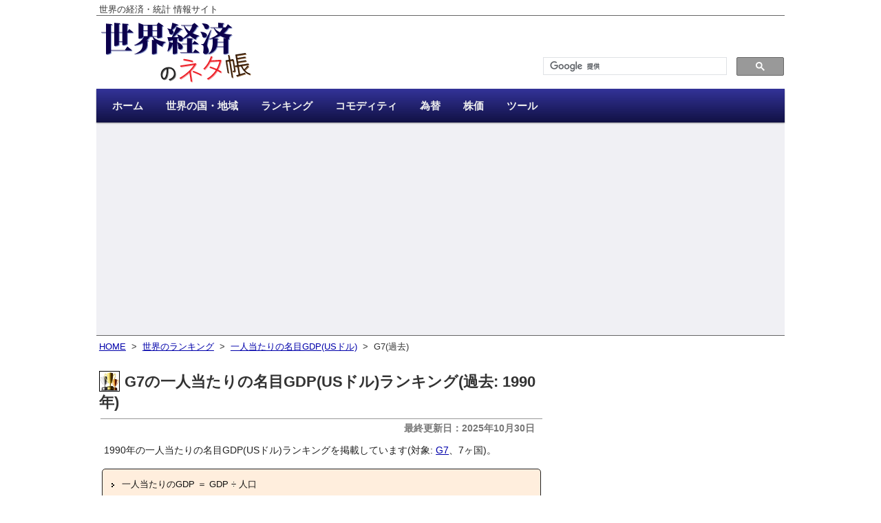

--- FILE ---
content_type: text/html; charset=UTF-8
request_url: https://ecodb.net/ranking/old/group/XB/imf_ngdpdpc_1990.html
body_size: 21653
content:

<!DOCTYPE html>
<html lang='ja'>
<head>
<meta http-equiv='Content-Type' content='text/html; charset=utf-8' />
<title>G7の一人当たりの名目GDP(USドル)ランキング(過去: 1990年) - 世界経済のネタ帳</title>

<meta property="og:title" content="G7の一人当たりの名目GDP(USドル)ランキング(過去: 1990年) - 世界経済のネタ帳" />
<meta property="og:type" content="website" />
<meta property="og:url" content="https://ecodb.net/ranking/old/group/XB/imf_ngdpdpc_1990.html" />
<meta property="og:image" content="https://ecodb.net/image/ecodb_fb.png" />
<meta property="og:description" content="1990年の一人当たりの名目GDP(USドル)ランキングを掲載しています(対象: G7、7ヶ国)。" />

<meta property="fb:app_id" content="425317600824874" />
<meta name="twitter:card" content="summary" />
<meta name="twitter:site" content="@ecodbnet" />
<meta name="twitter:image" content="https://ecodb.net/image/ecodb_tw.png" />
<link rel='canonical' href='https://ecodb.net/ranking/group/XB/imf_ngdpdpc.html' />
<link rel='stylesheet' type='text/css' media='all' href='https://ecodb.net/css/style.css?ver=20210309_01' />
<link rel='stylesheet' type='text/css' media='all' href='https://ecodb.net/css/flag.css?ver=20210309_01' />
<link rel="stylesheet" href="https://fonts.googleapis.com/icon?family=Material+Icons">
<link rel='shortcut icon' href='https://ecodb.net/image/favicon.ico' />
<script defer type='text/javascript' src='https://ajax.googleapis.com/ajax/libs/jquery/3.3.1/jquery.min.js'></script>
<script defer type='text/javascript' src='https://ecodb.net/js/jquery.cookie.js'></script>
<script defer type="text/javascript" src="https://www.gstatic.com/charts/loader.js"></script>
<script defer type='text/javascript' src='https://ecodb.net/js/jquery.tablesorter.min.js'></script>

<script type='text/javascript'>
document.addEventListener('DOMContentLoaded', function(){
$(function(){


	$('#JP_').addClass('highlight_jp');
	var country_id = location.hash;
	if (country_id && country_id != '#JP'){
		$(country_id+'_').addClass('highlight');
		$('.related a, a.anchor_link, div.define a').each(function(){
			$(this).attr('href',$(this).attr('href')+country_id);
		});
	}

	var type_id = 'WEO';
	var stat_id = 'NGDPDPC';
	var year = {
		current: '1990',
		start: '1980',
		end: '2024'
	};
	var area_id = '';
	var group_id = 'XB';
	var current_id = 'XB';

	$('#input').click(function(){
		var id = $('#group').find('option:selected').val();
		var date = $('#date').find('option:selected').val();
		var kind = '';
		if (id.length == 1){
			kind = 'area';
		}else if (id.length == 2){
			kind = 'group';
		}else{
			kind = 'all';
		}

		if (year.start == year.end){
			if (id == current_id){
				return false;
			}
		}else{
			if (id == current_id && date == year.current){
				return false;
			}
		}

		var url = 'https://ecodb.net/ranking/';
		if (year.start != year.end && date != year.end){
			url += 'old/';
		}
		if (kind != 'all'){
			url += kind + '/' + id + '/';
		}
		switch (type_id){
			case 'WEO':
				url += 'imf_';
				break;
			case 'STAT':
			case 'WHC':
				break;
			default:
				url += type_id.toLowerCase() + '_';
		}
		url += stat_id.toLowerCase();
		if (year.start != year.end && date != year.end){
			url += '_' + date;
		}
		url += '.html' + country_id;

		window.location.href = url;
	});

	$(window).on('load unload', function(){
		$('#filter').trigger('reset');
	});
});

	function scroll(hash){
		var pos = (hash == '#' || hash == '') ? 0 : $(hash).offset().top;
		$('html,body').animate({ scrollTop: pos }, 'normal', 'swing');
		return false;
	}
	$(window).on('hashchange', function(){
		scroll(location.hash);
		return false;
	});
	$('a[href^="#"]').click(function(){
		scroll($(this).attr("href"));
		return false;
	});
	$( 'a.ifade img' ).hover(
		function () { $(this).fadeTo( 'fast', 0.75 ); },
		function () { $(this).fadeTo( 'fast', 1 ); }
	);
	var top_fixed = $('#top_fixed');
	$(window).scroll(function(){
		if ($(this).scrollTop() > 200) {
			top_fixed.fadeIn();
		} else {
			top_fixed.fadeOut();
		}
	});
}, false);
</script>

<!-- Global site tag (gtag.js) - Google Analytics -->
<script async src="https://www.googletagmanager.com/gtag/js?id=UA-203327-12"></script>
<script>
  window.dataLayer = window.dataLayer || [];
  function gtag(){ dataLayer.push(arguments); }
  gtag('js', new Date());

  gtag('config', 'UA-203327-12');
</script>
</head>
<body>
<div class='page'>
<div class='header'>

<div class='hd0'>
	<p>世界の経済・統計 情報サイト</p>
</div><div class='hd1'>
	<div class='left'>
		<a href='https://ecodb.net/'  title='世界経済のネタ帳'>
		<img class='logo' src='https://ecodb.net/image/ecodb.png' alt='世界経済のネタ帳' />
		</a>
	</div>
	<div class='right'>
		<div class='search'>
<script async src="https://cse.google.com/cse.js?cx=000467465919090470413:nhfbil79drw"></script>
<div class="gcse-search"></div>
		</div>
	</div>
	<div class='clear'></div>
</div><div class='access'>
	<ul class='menu'>
		<li class='current'><a href='https://ecodb.net/'><span>ホーム</span></a></li>
		<li><a href='https://ecodb.net/area/'><span>世界の国・地域</span></a></li>
		<li><a href='https://ecodb.net/ranking/'><span>ランキング</span></a></li>
		<li><a href='https://ecodb.net/commodity/'><span>コモディティ</span></a></li>
		<li><a href='https://ecodb.net/exchange/'><span>為替</span></a></li>
		<li><a href='https://ecodb.net/stock/'><span>株価</span></a></li>
		<li><a href='https://ecodb.net/tool/'><span>ツール</span></a></li>
	</ul>
</div><div class='clear'></div>
<div class='hd2'>
<div class='ads' style='height:280px;'>
<script async src="https://pagead2.googlesyndication.com/pagead/js/adsbygoogle.js?client=ca-pub-8889898293977295"
     crossorigin="anonymous"></script>
<!-- 世界経済ヘッダー -->
<ins class="adsbygoogle"
     style="display:block"
     data-ad-client="ca-pub-8889898293977295"
     data-ad-slot="6134901075"
     data-ad-format="auto"
     data-full-width-responsive="true"></ins>
<script>
     (adsbygoogle = window.adsbygoogle || []).push({});
</script>
</div>
</div></div><div class='container'>
<div class='content'>


<p class='breadcrumb'>
<a href='https://ecodb.net/'>HOME</a>
&nbsp;&gt;&nbsp;
<a href='https://ecodb.net/ranking/'>世界のランキング</a>
&nbsp;&gt;&nbsp;
<a href='https://ecodb.net/ranking/imf_ngdpdpc.html'>一人当たりの名目GDP(USドル)</a>
&nbsp;&gt;&nbsp;
G7(過去)
</p>
<h1><img class='icon' src='https://ecodb.net/image/icon-ranking.png?ver=20210309_01' />G7の一人当たりの名目GDP(USドル)ランキング(過去: 1990年)</h1>
<div class='link_unit_top'>
</div>
<div class='lastupdate'><p>最終更新日：2025年10月30日</p></div>
<p>1990年の一人当たりの名目GDP(USドル)ランキングを掲載しています(対象: <a href='https://ecodb.net/area/group/XB/'>G7</a>、7ヶ国)。</p>

<div class='define'>
<ul>
<li>一人当たりのGDP ＝ GDP ÷ 人口</li>
<li>当年の為替レートにより、USドルに換算している。</li>
</ul>
</div>

<div class='ranking_table'>
<div class='ranking_filter clearfix'>
<form id='filter'>
<div class='item group'>
<select id='group' name='group'>
<option value='all'>世界</option>
<optgroup label='エリア'>
<option value='A'>アジア</option>
<option value='B'>北米</option>
<option value='C'>中南米</option>
<option value='D'>ヨーロッパ</option>
<option value='E'>オセアニア</option>
<option value='F'>中東</option>
<option value='G'>アフリカ</option>
</optgroup>
<optgroup label='グループ'>
<option value='XB' selected>G7</option>
<option value='XF'>G20</option>
<option value='XK'>OECD</option>
<option value='XG'>ASEAN</option>
<option value='XD'>EU</option>
<option value='XA'>ユーロ圏</option>
<option value='XI'>BRICS</option>
</optgroup>
</select>
</div>
<div class='item date'>
<select id='date' name='date'>
<option value='2024'>2024年(最新)</option>
<option value='2023'>2023年</option>
<option value='2022'>2022年</option>
<option value='2021'>2021年</option>
<option value='2020'>2020年</option>
<option value='2019'>2019年</option>
<option value='2018'>2018年</option>
<option value='2017'>2017年</option>
<option value='2016'>2016年</option>
<option value='2015'>2015年</option>
<option value='2014'>2014年</option>
<option value='2013'>2013年</option>
<option value='2012'>2012年</option>
<option value='2011'>2011年</option>
<option value='2010'>2010年</option>
<option value='2009'>2009年</option>
<option value='2008'>2008年</option>
<option value='2007'>2007年</option>
<option value='2006'>2006年</option>
<option value='2005'>2005年</option>
<option value='2004'>2004年</option>
<option value='2003'>2003年</option>
<option value='2002'>2002年</option>
<option value='2001'>2001年</option>
<option value='2000'>2000年</option>
<option value='1999'>1999年</option>
<option value='1998'>1998年</option>
<option value='1997'>1997年</option>
<option value='1996'>1996年</option>
<option value='1995'>1995年</option>
<option value='1994'>1994年</option>
<option value='1993'>1993年</option>
<option value='1992'>1992年</option>
<option value='1991'>1991年</option>
<option value='1990' selected>1990年</option>
<option value='1989'>1989年</option>
<option value='1988'>1988年</option>
<option value='1987'>1987年</option>
<option value='1986'>1986年</option>
<option value='1985'>1985年</option>
<option value='1984'>1984年</option>
<option value='1983'>1983年</option>
<option value='1982'>1982年</option>
<option value='1981'>1981年</option>
<option value='1980'>1980年</option>
</select>
</div>
<div class='item input'>
<input type='button' id='input' value='更新' />
</div>
</form>
</div>

<table id='table01' class='tablesorter'>
<thead>
<tr>
<th class='rank'>順位<br /><span class='world'>(世界)</span></th>
<th class='name'>名称</th>
<th class='value'>単位: <span class='unit'>USドル</span></th>
<th class='rank_prev'>前年比</th>
<th class='area'>地域</th>
<th class='trans'>推移</th>
</tr>
</thead>
<tbody>
<tr id='JP_'>
<td class='rank'><span class='rank_area rank1'>1位</span><span class='world'>(8位)</span></td>
<td class='name tap'>
<span class='flag_mini sprite-JP_mini'></span>&nbsp;&nbsp;<a href='https://ecodb.net/country/JP/economy/' title='日本の経済'>日本</a>
</td>
<td class='value value_bar_chart'>25,809.66<br /><span class='bar_chart' style='width:100px;'></span></td>
<td class='rank_prev tap'>
<span class='rank_keep'>－</span>
</td>
<td class='area'>アジア</td>
<td class='trans'>
<a href='https://ecodb.net/country/JP/imf_gdp2.html' title='日本の推移'><img src='https://ecodb.net/image/trans2.png' alt='日本の推移' /></a>
</td>
</tr>
<tr id='US_'>
<td class='rank'><span class='rank_area rank2'>2位</span><span class='world'>(10位)</span></td>
<td class='name tap'>
<span class='flag_mini sprite-US_mini'></span>&nbsp;&nbsp;<a href='https://ecodb.net/country/US/economy/' title='アメリカの経済'>アメリカ</a>
</td>
<td class='value value_bar_chart'>23,847.98<br /><span class='bar_chart' style='width:92px;'></span></td>
<td class='rank_prev tap'>
<span class='rank_keep'>－</span>
</td>
<td class='area'>北米</td>
<td class='trans'>
<a href='https://ecodb.net/country/US/imf_gdp2.html' title='アメリカの推移'><img src='https://ecodb.net/image/trans2.png' alt='アメリカの推移' /></a>
</td>
</tr>
<tr id='FR_'>
<td class='rank'><span class='rank_area rank3'>3位</span><span class='world'>(11位)</span></td>
<td class='name tap'>
<span class='flag_mini sprite-FR_mini'></span>&nbsp;&nbsp;<a href='https://ecodb.net/country/FR/economy/' title='フランスの経済'>フランス</a>
</td>
<td class='value value_bar_chart'>21,735.53<br /><span class='bar_chart' style='width:84px;'></span></td>
<td class='rank_prev tap'>
<span class='rank_up'>+2</span>
</td>
<td class='area'>ヨーロッパ</td>
<td class='trans'>
<a href='https://ecodb.net/country/FR/imf_gdp2.html' title='フランスの推移'><img src='https://ecodb.net/image/trans2.png' alt='フランスの推移' /></a>
</td>
</tr>
<tr id='CA_'>
<td class='rank'><span class='rank_area rank4'>4位</span><span class='world'>(14位)</span></td>
<td class='name tap'>
<span class='flag_mini sprite-CA_mini'></span>&nbsp;&nbsp;<a href='https://ecodb.net/country/CA/economy/' title='カナダの経済'>カナダ</a>
</td>
<td class='value value_bar_chart'>21,572.14<br /><span class='bar_chart' style='width:84px;'></span></td>
<td class='rank_prev tap'>
<span class='rank_down'>-1</span>
</td>
<td class='area'>北米</td>
<td class='trans'>
<a href='https://ecodb.net/country/CA/imf_gdp2.html' title='カナダの推移'><img src='https://ecodb.net/image/trans2.png' alt='カナダの推移' /></a>
</td>
</tr>
<tr id='GB_'>
<td class='rank'><span class='rank_area rank5'>5位</span><span class='world'>(15位)</span></td>
<td class='name tap'>
<span class='flag_mini sprite-GB_mini'></span>&nbsp;&nbsp;<a href='https://ecodb.net/country/GB/economy/' title='イギリスの経済'>イギリス</a>
</td>
<td class='value value_bar_chart'>20,913.04<br /><span class='bar_chart' style='width:81px;'></span></td>
<td class='rank_prev tap'>
<span class='rank_down'>-1</span>
</td>
<td class='area'>ヨーロッパ</td>
<td class='trans'>
<a href='https://ecodb.net/country/GB/imf_gdp2.html' title='イギリスの推移'><img src='https://ecodb.net/image/trans2.png' alt='イギリスの推移' /></a>
</td>
</tr>
<tr id='IT_'>
<td class='rank'><span class='rank_area rank6'>6位</span><span class='world'>(16位)</span></td>
<td class='name tap'>
<span class='flag_mini sprite-IT_mini'></span>&nbsp;&nbsp;<a href='https://ecodb.net/country/IT/economy/' title='イタリアの経済'>イタリア</a>
</td>
<td class='value value_bar_chart'>20,536.94<br /><span class='bar_chart' style='width:80px;'></span></td>
<td class='rank_prev tap'>
<span class='rank_keep'>－</span>
</td>
<td class='area'>ヨーロッパ</td>
<td class='trans'>
<a href='https://ecodb.net/country/IT/imf_gdp2.html' title='イタリアの推移'><img src='https://ecodb.net/image/trans2.png' alt='イタリアの推移' /></a>
</td>
</tr>
<tr id='DE_'>
<td class='rank'><span class='rank_area rank7'>7位</span><span class='world'>(18位)</span></td>
<td class='name tap'>
<span class='flag_mini sprite-DE_mini'></span>&nbsp;&nbsp;<a href='https://ecodb.net/country/DE/economy/' title='ドイツの経済'>ドイツ</a>
</td>
<td class='value value_bar_chart'>20,323.33<br /><span class='bar_chart' style='width:79px;'></span></td>
<td class='rank_prev tap'>
<span class='rank_keep'>－</span>
</td>
<td class='area'>ヨーロッパ</td>
<td class='trans'>
<a href='https://ecodb.net/country/DE/imf_gdp2.html' title='ドイツの推移'><img src='https://ecodb.net/image/trans2.png' alt='ドイツの推移' /></a>
</td>
</tr>
</tbody>
</table>
<p class='notes'>※同位の場合は国名称順</p>
</div>

<div class='source'>
<h3>＜注記＞</h3>
<ul>
<li>SNA(国民経済計算マニュアル)に基づいたデータ</li>
</ul>
<h3>＜出典＞</h3>
<ul>
<li><a href='https://data.imf.org/en/datasets/IMF.RES:WEO' target='_blank'>IMF - World Economic Outlook Databases</a> (2025年10月版)</li>
</ul>
</div>

<div class='ads'>
<script async src="https://pagead2.googlesyndication.com/pagead/js/adsbygoogle.js?client=ca-pub-8889898293977295"
     crossorigin="anonymous"></script>
<!-- 世界経済中下 -->
<ins class="adsbygoogle"
     style="display:block"
     data-ad-client="ca-pub-8889898293977295"
     data-ad-slot="2726103011"
     data-ad-format="auto"
     data-full-width-responsive="true"></ins>
<script>
     (adsbygoogle = window.adsbygoogle || []).push({});
</script>
</div>

<div class='sns_link'>
<p>このページをシェアする</p>
<div class='sns_container'>
<div class='sns_box twitter'><a href="https://twitter.com/share?url=https%3A%2F%2Fecodb.net%2Franking%2Fold%2Fgroup%2FXB%2Fimf_ngdpdpc_1990.html&text=G7%E3%81%AE%E4%B8%80%E4%BA%BA%E5%BD%93%E3%81%9F%E3%82%8A%E3%81%AE%E5%90%8D%E7%9B%AEGDP%28US%E3%83%89%E3%83%AB%29%E3%83%A9%E3%83%B3%E3%82%AD%E3%83%B3%E3%82%B0%28%E9%81%8E%E5%8E%BB%3A+1990%E5%B9%B4%29+-+%E4%B8%96%E7%95%8C%E7%B5%8C%E6%B8%88%E3%81%AE%E3%83%8D%E3%82%BF%E5%B8%B3" rel="nofollow" target="_blank" title="Twitterで共有する">Twitter</a></div>
<div class='sns_box facebook'><a href="http://www.facebook.com/share.php?u=https%3A%2F%2Fecodb.net%2Franking%2Fold%2Fgroup%2FXB%2Fimf_ngdpdpc_1990.html" rel="nofollow" target="_blank" title="Facebookで共有する">facebook</a></div>
<div class='sns_box hatena'><a href="http://b.hatena.ne.jp/add?mode=confirm&url=https%3A%2F%2Fecodb.net%2Franking%2Fold%2Fgroup%2FXB%2Fimf_ngdpdpc_1990.html&title=G7%E3%81%AE%E4%B8%80%E4%BA%BA%E5%BD%93%E3%81%9F%E3%82%8A%E3%81%AE%E5%90%8D%E7%9B%AEGDP%28US%E3%83%89%E3%83%AB%29%E3%83%A9%E3%83%B3%E3%82%AD%E3%83%B3%E3%82%B0%28%E9%81%8E%E5%8E%BB%3A+1990%E5%B9%B4%29+-+%E4%B8%96%E7%95%8C%E7%B5%8C%E6%B8%88%E3%81%AE%E3%83%8D%E3%82%BF%E5%B8%B3" rel="nofollow" target="_blank" title="はてなブックマークに追加する">B!</a></div>
</div>
</div>

<div class='related'>
<h3 class='category'>関連リンク</h3>
<ul>
<li class='tap'><span class='icon'><img class='icon' src='https://ecodb.net/image/mini-icon-ranking.png?ver=20210309_01' /></span>&nbsp;<a href='https://ecodb.net/ranking/imf_ppppc.html'>世界の一人当たりの購買力平価GDP(USドル)ランキング</a></li>
<li class='tap'><span class='icon'><img class='icon' src='https://ecodb.net/image/mini-icon-ranking.png?ver=20210309_01' /></span>&nbsp;<a href='https://ecodb.net/ranking/imf_ngdpd.html'>世界の名目GDP(USドル)ランキング</a></li>
<li class='tap'><span class='icon'><img class='icon' src='https://ecodb.net/image/mini-icon-ranking.png?ver=20210309_01' /></span>&nbsp;<a href='https://ecodb.net/ranking/imf_ngdp_rpch.html'>世界の経済成長率ランキング</a></li>
<li class='tap'><span class='icon'><img class='icon' src='https://ecodb.net/image/mini-icon-ranking.png?ver=20210309_01' /></span>&nbsp;<a href='https://ecodb.net/ranking/whr.html'>世界幸福度ランキング</a></li>
<li class='tap'><span class='icon'><img class='icon' src='https://ecodb.net/image/mini-icon-trans.png?ver=20210309_01' /></span>&nbsp;<a href='https://ecodb.net/country/JP/imf_gdp2.html'>日本の一人当たりのGDPの推移</a></li>
</ul>
</div>


<div class='return_category'>
<p class='more tap'><span><img class='icon' src='https://ecodb.net/image/icon-ranking.png?ver=20210309_01' />&nbsp;<a href='https://ecodb.net/ranking/'>世界のランキング一覧</a></span></p>
<hr />
</div>

<div id='top_fixed' class='top_fixed tap'>
<a href='#'>▲ ページTOPへ</a>
</div>

<div class='dummy_content'></div>
</div><div class='sidebar'>


<div class='ads' style='height:280px;'>
<script async src="https://pagead2.googlesyndication.com/pagead/js/adsbygoogle.js?client=ca-pub-8889898293977295"
     crossorigin="anonymous"></script>
<!-- 世界経済右 -->
<ins class="adsbygoogle"
     style="display:block"
     data-ad-client="ca-pub-8889898293977295"
     data-ad-slot="8948766671"
     data-ad-format="auto"
     data-full-width-responsive="true"></ins>
<script>
     (adsbygoogle = window.adsbygoogle || []).push({});
</script>
</div>



<div class='sidebox access'>
<h3>週間アクセス数TOP10</h3>
<table>
<tr>
<td class='rank'>1位</td>
<td class='title tap'><a href='https://ecodb.net/exchange/usd_jpy.html'>USドル/円の為替レートの推移</a></td>
</tr>
<tr>
<td class='rank'>2位</td>
<td class='title tap'><a href='https://ecodb.net/ranking/bigmac_index.html'>世界のビッグマック価格ランキング</a></td>
</tr>
<tr>
<td class='rank'>3位</td>
<td class='title tap'><a href='https://ecodb.net/ranking/imf_ngdpdpc.html'>世界の一人当たりの名目GDP(USドル)ランキング</a></td>
</tr>
<tr>
<td class='rank'>4位</td>
<td class='title tap'><a href='https://ecodb.net/country/JP/imf_gdp.html'>日本のGDPの推移</a></td>
</tr>
<tr>
<td class='rank'>5位</td>
<td class='title tap'><a href='https://ecodb.net/exchange/cny_jpy.html'>人民元/円の為替レートの推移</a></td>
</tr>
<tr>
<td class='rank'>6位</td>
<td class='title tap'><a href='https://ecodb.net/exchange/krw_jpy.html'>韓国ウォン/円の為替レートの推移</a></td>
</tr>
<tr>
<td class='rank'>7位</td>
<td class='title tap'><a href='https://ecodb.net/ranking/imf_ngdpd.html'>世界の名目GDP(USドル)ランキング</a></td>
</tr>
<tr>
<td class='rank'>8位</td>
<td class='title tap'><a href='https://ecodb.net/commodity/aluminum.html'>アルミニウム価格の推移</a></td>
</tr>
<tr>
<td class='rank'>9位</td>
<td class='title tap'><a href='https://ecodb.net/ranking/imf_ngdp_rpch.html'>世界の経済成長率ランキング</a></td>
</tr>
<tr>
<td class='rank'>10位</td>
<td class='title tap'><a href='https://ecodb.net/commodity/copper.html'>銅価格の推移</a></td>
</tr>
</table>
</div>


<div class='fixed_container'>
</div></div><div class="clear"></div>
</div>
<div class="footer">

<p><a href='https://ecodb.net/about.html'>アバウト</a>&nbsp;&nbsp;&nbsp;|&nbsp;&nbsp;&nbsp;<a href='https://ecodb.net/link.html'>リンク</a>&nbsp;&nbsp;&nbsp;|&nbsp;&nbsp;&nbsp;<a href='https://ecodb.net/contact.html'>お問い合わせ</a>&nbsp;&nbsp;&nbsp;|&nbsp;&nbsp;&nbsp;<a href='https://ecodb.net/menseki.html'>免責事項・プライバシーポリシー</a></p>
<p>&copy;<a href='https://ecodb.net/'>世界経済のネタ帳</a>&nbsp;&nbsp;&nbsp;2009-2026</p>
</div></div></body>
</html>

--- FILE ---
content_type: text/html; charset=utf-8
request_url: https://www.google.com/recaptcha/api2/aframe
body_size: 98
content:
<!DOCTYPE HTML><html><head><meta http-equiv="content-type" content="text/html; charset=UTF-8"></head><body><script nonce="V6i4u4Na253MBDOgt0_IRw">/** Anti-fraud and anti-abuse applications only. See google.com/recaptcha */ try{var clients={'sodar':'https://pagead2.googlesyndication.com/pagead/sodar?'};window.addEventListener("message",function(a){try{if(a.source===window.parent){var b=JSON.parse(a.data);var c=clients[b['id']];if(c){var d=document.createElement('img');d.src=c+b['params']+'&rc='+(localStorage.getItem("rc::a")?sessionStorage.getItem("rc::b"):"");window.document.body.appendChild(d);sessionStorage.setItem("rc::e",parseInt(sessionStorage.getItem("rc::e")||0)+1);localStorage.setItem("rc::h",'1769348258875');}}}catch(b){}});window.parent.postMessage("_grecaptcha_ready", "*");}catch(b){}</script></body></html>